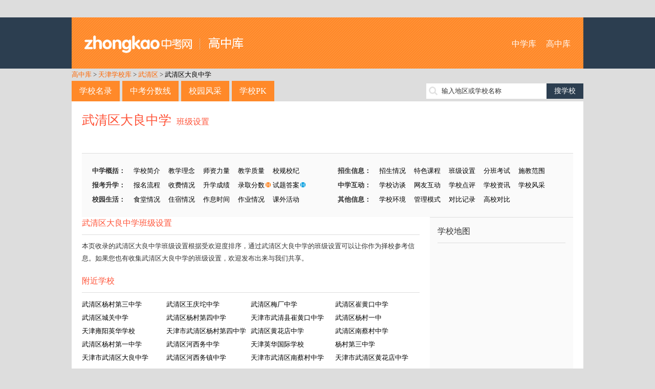

--- FILE ---
content_type: text/html; charset=utf-8
request_url: https://school.zhongkao.com/school/sxgl/75313/bjsz/
body_size: 6015
content:
﻿<!doctype html>
<html>
<head>
<meta charset="utf-8">
<title>武清区大良中学班级设置_高中库</title>
<meta name="keywords" content="武清区大良中学有多少班级,武清区大良中学班级设置情况" />
<meta name="description" content="
                本页收录的武清区大良中学班级设置根据受欢迎度排序，通过武清区大良中学的班级设置可以让你作为择校参考信息。如果您也有收集武清区大良中学的班级设置，" />

<meta http-equiv="mobile-agent" content="format=html5; url=https://mschool.zhongkao.com//school/sxgl/75313/bjsz/" />
<meta http-equiv="mobile-agent" content="format=xhtml; url=https://mschool.zhongkao.com//school/sxgl/75313/bjsz/" />
<meta http-equiv="mobile-agent" content="format=wml; url=https://mschool.zhongkao.com//school/sxgl/75313/bjsz/" />

<link href="https://img.eduuu.com/website/public_images/ico/zk_ico.ico" rel="shortcut icon"/>
<link href="https://school.zhongkao.com/style/school/high/pc/css/layout.css" rel="stylesheet" type="text/css">
<script src="https://school.zhongkao.com/style/school/high/pc/js/jquery.js"></script>
<script src="https://school.zhongkao.com/style/school/high/pc/js/common.js"></script>
<script src="https://cbjs.baidu.com/js/m.js"></script>
<script type="text/javascript">var ecfg={ img:'http://imgs.eduu.com/',url:'http://my.jzb.com/',reguid:'0',homeurl:'http://home.jzb.com/',regurl:'http://reg.jzb.com/',vipurl:'http://vip.jzb.com/',bbsurl:'http://bbs.jzb.com/' };</script>
<!--[if IE]>
<script src="https://school.zhongkao.com/style/school/high/pc/js/html5.js"></script>
<![endif]-->
<!--[if IE 6]>
<script type="text/javascript" src="https://img.eduuu.com/website/public_js/DD_belatedPNG.js" ></script>
<script type="text/javascript">
DD_belatedPNG.fix('.header_Logo img');
</script>
<![endif]-->
<script type="text/javascript">
    // 判断是否为移动端运行环境
    // wukong.name 20130716
    if(/AppleWebKit.*Mobile/i.test(navigator.userAgent) || (/MIDP|SymbianOS|NOKIA|SAMSUNG|LG|NEC|TCL|Alcatel|BIRD|DBTEL|Dopod|PHILIPS|HAIER|LENOVO|MOT-|Nokia|SonyEricsson|SIE-|Amoi|ZTE/.test(navigator.userAgent))){
        if(window.location.href.indexOf("?mobile")<0){
            try{
                if(/Android|webOS|iPhone|iPod|BlackBerry/i.test(navigator.userAgent)){
                    // 判断访问环境是 Android|webOS|iPhone|iPod|BlackBerry 则加载以下样式
                    setActiveStyleSheet("https://school.zhongkao.com/style/school/high/css/media.css");
                }
                /*else if(/iPad/i.test(navigator.userAgent)){
                    // 判断访问环境是 iPad 则加载以下样式
                    setActiveStyleSheet("css/media.css");
                    alert('ipad')
                }*/
                else{
                    // 判断访问环境是 其他移动设备 则加载以下样式
                    setActiveStyleSheet("https://school.zhongkao.com/style/school/high/css/media.css");
                }
            }
            catch(e){ }
        }
    }
    // 判断完毕后加载样式
    function setActiveStyleSheet(filename){ document.write("<link href="+filename+" rel=stylesheet>");}

    //GA插码
    var EDUU_GKEY="奥数网/中学库/天津学校库/武清区/武清区大良中学/";
</script>
<script>var _hmt = _hmt || [];(function() {  var hm = document.createElement("script");  hm.src = "https://hm.baidu.com/hm.js?149f6f0bf77fa8c51806c3ee5905fb9c";  var s = document.getElementsByTagName("script")[0];   s.parentNode.insertBefore(hm, s);})();</script></head>
<body>
<!--<script src="https://school.zhongkao.com/style/school/high/pc/js/topmenu.js"></script>-->
<header>
    <section class="wrapper clearfix">
        <h1 class="fl"><a href="https://school.zhongkao.com/">高中库</a></h1>
        <nav class="fr"><a href="https://school.aoshu.com/">中学库</a> <a href="https://school.zhongkao.com/">高中库</a></nav>
    </section>
</header>
<nav class="wrapper tm10">
    <a class="org" href="https://school.zhongkao.com/" target="_blank">高中库</a> &gt; <a class='org' target='_blank' href='https://school.zhongkao.com/province/1180/'>天津学校库</a> &gt; <a class='org' target='_blank' href='https://school.zhongkao.com/province/1180/1194/'>武清区</a> &gt; <a href='https://school.zhongkao.com/school/75313/' target='_blank'>武清区大良中学</a>
</nav>
<section class="wrapper clearfix tm10">
    <nav class="mainnav fl"><a href="https://school.zhongkao.com/province/" class="op8">学校名录</a><a href="https://school.zhongkao.com/zkfsx/" class="op8">中考分数线</a><a href="https://school.zhongkao.com/fengcai/" class="op8">校园风采</a><a href="https://school.zhongkao.com/pk/" class="op8">学校PK</a></nav>
    <div class="fr tp5 ptr">
        <form id="search" target="_blank" method="post" action="https://school.zhongkao.com/search/"><input type="text" autocomplete="off" value="" id="kw" class="srh-txt vm"><input type="submit" value="搜学校" class="srh-btn vm"></form>
        <div id="thinkdiv" class="think_s"></div>
    </div>
</section><div class="wrapper bgf">
	<div class="school">
		<article class="schoolintro">
			<h2 class="cg1"><a href="https://school.zhongkao.com/school/75313/" target="_blank">武清区大良中学</a><span class="ft16"><a href="https://school.zhongkao.com/school/sxgl/75313/bjsz/" target="_blank">班级设置</a></span></h2>
			﻿<ul class="clearfix tm15">
    <li>
        <b>中学概括：</b>
        <a href="https://school.zhongkao.com/school/sxgl/75313/">学校简介</a>
        <a href="https://school.zhongkao.com/school/sxgl/75313/jxln/">教学理念</a>
        <a href="https://school.zhongkao.com/school/sxgl/75313/szll/">师资力量</a>
        <a href="https://school.zhongkao.com/school/sxgl/75313/jxzl/">教学质量</a>
        <a href="https://school.zhongkao.com/school/sxgl/75313/xgxj/">校规校纪</a>
    </li>
    <li>
        <b>招生信息：</b>
        <a href="https://school.zhongkao.com/school/sxgl/75313/zhqk/">招生情况</a>
        <a href="https://school.zhongkao.com/school/sxgl/75313/tskc/">特色课程</a>
        <a href="https://school.zhongkao.com/school/sxgl/75313/bjsz/">班级设置</a>
        <a href="https://school.zhongkao.com/school/sxgl/75313/fbks/">分班考试</a>
        <a href="https://school.zhongkao.com/school/sxgl/75313/sjqfw/">施教范围</a>
    </li>
    <li>
        <b>报考升学：</b>
        <a href="https://school.zhongkao.com/school/sxgl/75313/bmlc/">报名流程</a>
        <a href="https://school.zhongkao.com/school/sxgl/75313/sfqk/">收费情况</a>
        <a href="https://school.zhongkao.com/school/sxgl/75313/sxcj/">升学成绩</a>
        <a href="https://school.zhongkao.com/school/zkfsx/75313/" class="ptr">录取分数<img src="https://school.zhongkao.com/style/school/high/pc/images/icon_h1.png"></a>
        <a href="https://school.zhongkao.com/school/tiku/75313/" class="ptr">试题答案<img src="https://school.zhongkao.com/style/school/high/pc/images/icon_h2.png"></a>
    </li>
    <li>
        <b>中学互动：</b>
        <a href="https://school.zhongkao.com/school/zxft/75313/">学校访谈</a>
        <a href="https://school.zhongkao.com/school/wyhd/75313/">网友互动</a>
        <a href="https://school.zhongkao.com/school/sxgl/75313/xxdp/">学校点评</a>
        <a href="https://school.zhongkao.com/school/xgwz/75313/">学校资讯</a>
        <a href="https://school.zhongkao.com/picture/show/75313/">学校风采</a>
    </li>
    <li>
        <b>校园生活：</b>
        <a href="https://school.zhongkao.com/school/sxgl/75313/stqk/">食堂情况</a>
        <a href="https://school.zhongkao.com/school/sxgl/75313/zsqk/">住宿情况</a>
        <a href="https://school.zhongkao.com/school/sxgl/75313/zxsj/">作息时间</a>
        <a href="https://school.zhongkao.com/school/sxgl/75313/zyqk/">作业情况</a>
        <a href="https://school.zhongkao.com/school/sxgl/75313/kwhd/">课外活动</a>
    </li>
    <li>
        <b>其他信息：</b>
        <a href="https://school.zhongkao.com/school/sxgl/75313/xxhj/">学校环境</a>
        <a href="https://school.zhongkao.com/school/sxgl/75313/glms/">管理模式</a>
        <a href="https://school.zhongkao.com/school/pk/75313/">对比记录</a>
        <a href="https://school.zhongkao.com/pk/75313/0/" target="_blank">高校对比</a>
    </li>
</ul>		</article>
		
		<div class="schoolcont fl">
			<article>
				<h3 class="schoolh3 cg1">武清区大良中学班级设置</h3>
                                    
                <p>本页收录的武清区大良中学班级设置根据受欢迎度排序，通过武清区大良中学的班级设置可以让你作为择校参考信息。如果您也有收集武清区大良中学的班级设置，欢迎发布出来与我们共享。</p>
                
                			</article>
                        <article class="hotlist tm20">
                <h3 class="schoolh3 cg1">附近学校</h3>
                <ul class="tm10 clearfix">
                                            <li><a href="https://school.zhongkao.com/school/75305/" target="_blank" title="武清区杨村第三中学">武清区杨村第三中学</a></li>
                                            <li><a href="https://school.zhongkao.com/school/75316/" target="_blank" title="武清区王庆坨中学">武清区王庆坨中学</a></li>
                                            <li><a href="https://school.zhongkao.com/school/75310/" target="_blank" title="武清区梅厂中学">武清区梅厂中学</a></li>
                                            <li><a href="https://school.zhongkao.com/school/229845/" target="_blank" title="武清区崔黄口中学">武清区崔黄口中学</a></li>
                                            <li><a href="https://school.zhongkao.com/school/75315/" target="_blank" title="武清区城关中学">武清区城关中学</a></li>
                                            <li><a href="https://school.zhongkao.com/school/75306/" target="_blank" title="武清区杨村第四中学">武清区杨村第四中学</a></li>
                                            <li><a href="https://school.zhongkao.com/school/75311/" target="_blank" title="天津市武清县崔黄口中学">天津市武清县崔黄口中学</a></li>
                                            <li><a href="https://school.zhongkao.com/school/229841/" target="_blank" title="武清区杨村一中">武清区杨村一中</a></li>
                                            <li><a href="https://school.zhongkao.com/school/75301/" target="_blank" title="天津雍阳英华学校">天津雍阳英华学校</a></li>
                                            <li><a href="https://school.zhongkao.com/school/229843/" target="_blank" title="天津市武清区杨村第四中学">天津市武清区杨村第四中学</a></li>
                                            <li><a href="https://school.zhongkao.com/school/75302/" target="_blank" title="武清区黄花店中学">武清区黄花店中学</a></li>
                                            <li><a href="https://school.zhongkao.com/school/75314/" target="_blank" title="武清区南蔡村中学">武清区南蔡村中学</a></li>
                                            <li><a href="https://school.zhongkao.com/school/75308/" target="_blank" title="武清区杨村第一中学">武清区杨村第一中学</a></li>
                                            <li><a href="https://school.zhongkao.com/school/229847/" target="_blank" title="武清区河西务中学">武清区河西务中学</a></li>
                                            <li><a href="https://school.zhongkao.com/school/229840/" target="_blank" title="天津英华国际学校">天津英华国际学校</a></li>
                                            <li><a href="https://school.zhongkao.com/school/229842/" target="_blank" title="杨村第三中学">杨村第三中学</a></li>
                                            <li><a href="https://school.zhongkao.com/school/229846/" target="_blank" title="天津市武清区大良中学">天津市武清区大良中学</a></li>
                                            <li><a href="https://school.zhongkao.com/school/75317/" target="_blank" title="武清区河西务镇中学">武清区河西务镇中学</a></li>
                                            <li><a href="https://school.zhongkao.com/school/229848/" target="_blank" title="天津市武清区南蔡村中学">天津市武清区南蔡村中学</a></li>
                                            <li><a href="https://school.zhongkao.com/school/229849/" target="_blank" title="天津市武清区黄花店中学">天津市武清区黄花店中学</a></li>
                                    </ul>
            </article>
            <article class="hotlist tm20">
                <h3 class="schoolh3 cg1">热门学校</h3>
                <ul class="tm10 clearfix">
                                            <li><a href="https://school.zhongkao.com/school/229840/" target="_blank" title="天津英华国际学校">天津英华国际学校</a></li>
                                            <li><a href="https://school.zhongkao.com/school/229847/" target="_blank" title="武清区河西务中学">武清区河西务中学</a></li>
                                            <li><a href="https://school.zhongkao.com/school/75302/" target="_blank" title="武清区黄花店中学">武清区黄花店中学</a></li>
                                            <li><a href="https://school.zhongkao.com/school/75305/" target="_blank" title="武清区杨村第三中学">武清区杨村第三中学</a></li>
                                            <li><a href="https://school.zhongkao.com/school/75306/" target="_blank" title="武清区杨村第四中学">武清区杨村第四中学</a></li>
                                            <li><a href="https://school.zhongkao.com/school/75308/" target="_blank" title="武清区杨村第一中学">武清区杨村第一中学</a></li>
                                            <li><a href="https://school.zhongkao.com/school/75310/" target="_blank" title="武清区梅厂中学">武清区梅厂中学</a></li>
                                            <li><a href="https://school.zhongkao.com/school/75313/" target="_blank" title="武清区大良中学">武清区大良中学</a></li>
                                            <li><a href="https://school.zhongkao.com/school/75314/" target="_blank" title="武清区南蔡村中学">武清区南蔡村中学</a></li>
                                            <li><a href="https://school.zhongkao.com/school/75317/" target="_blank" title="武清区河西务镇中学">武清区河西务镇中学</a></li>
                                    </ul>
            </article>
		</div>
		﻿<aside class="filtaside schoolside fr">
    <h3>学校地图</h3>
    <div id="allmap" class="tm10" style="width: 250px;height: 250px;overflow: hidden;margin:0;"></div>
    <h3>同地区热门中学</h3>
    <ol class="rank tm10">
                    <li><a href="https://school.zhongkao.com/school/229840/" title="天津英华国际学校" target="_blank">天津英华国际学校</a></li>                    <li><a href="https://school.zhongkao.com/school/229847/" title="武清区河西务中学" target="_blank">武清区河西务中学</a></li>                    <li><a href="https://school.zhongkao.com/school/75302/" title="武清区黄花店中学" target="_blank">武清区黄花店中学</a></li>                    <li><a href="https://school.zhongkao.com/school/75305/" title="武清区杨村第三中学" target="_blank">武清区杨村第三中学</a></li>                    <li><a href="https://school.zhongkao.com/school/75306/" title="武清区杨村第四中学" target="_blank">武清区杨村第四中学</a></li>                    <li><a href="https://school.zhongkao.com/school/75308/" title="武清区杨村第一中学" target="_blank">武清区杨村第一中学</a></li>                    <li><a href="https://school.zhongkao.com/school/75310/" title="武清区梅厂中学" target="_blank">武清区梅厂中学</a></li>                                        <li><a href="https://school.zhongkao.com/school/75314/" title="武清区南蔡村中学" target="_blank">武清区南蔡村中学</a></li>                    <li><a href="https://school.zhongkao.com/school/75317/" title="武清区河西务镇中学" target="_blank">武清区河西务镇中学</a></li>            </ol>
    <h3 class="tm10">最新资讯</h3>
    <ul class="icon tm10">
                    暂无记录
            </ul>
    <h3 class="tm10">我看过的学校</h3>
    <ul class="tm10">
                    暂无记录
            </ul>
</aside>

<script type="text/javascript" src="http://api.map.baidu.com/api?v=2.0&ak=KRq8mlh921p8oVanbOKANAAV"></script>
<script type="text/javascript">

    // 百度地图API功能
    var map = new BMap.Map("allmap"); // 创建Map实例

    map.centerAndZoom("天津武清区",8); //初始化地图定位到城市

    var local = new BMap.LocalSearch("天津武清区", { renderOptions:{ map: map,autoViewport: true,selectFirstResult: false },pageCapacity:1 });
    local.search("天津 武清区 武清区大良中学");

    map.enableScrollWheelZoom(); //启用滚轮缩放

</script>		<div class="clear"></div>
	</div>
</div>
<div class="wrapper bgf tm10">
    <ul class="tab-tit clearfix">
                    <li class="on">T</li>
                    <li>W</li>
                    <li>Y</li>
            </ul>
    <div class="tab-con">
                    <div>
                                    <a href="https://school.zhongkao.com/school/229840/" target="_blank">天津英华国际学校</a>
                                    <a href="https://school.zhongkao.com/school/229843/" target="_blank">天津市武清区杨村第四中学</a>
                                    <a href="https://school.zhongkao.com/school/229844/" target="_blank">天津市武清区梅厂中学</a>
                                    <a href="https://school.zhongkao.com/school/229846/" target="_blank">天津市武清区大良中学</a>
                                    <a href="https://school.zhongkao.com/school/229848/" target="_blank">天津市武清区南蔡村中学</a>
                                    <a href="https://school.zhongkao.com/school/229849/" target="_blank">天津市武清区黄花店中学</a>
                                    <a href="https://school.zhongkao.com/school/75301/" target="_blank">天津雍阳英华学校</a>
                                    <a href="https://school.zhongkao.com/school/75311/" target="_blank">天津市武清县崔黄口中学</a>
                                <a href="https://school.zhongkao.com/letter/T/" class="cg1" target="_blank">+全部</a>
            </div>
                    <div class="dn">
                                    <a href="https://school.zhongkao.com/school/75315/" target="_blank">武清区城关中学</a>
                                    <a href="https://school.zhongkao.com/school/75316/" target="_blank">武清区王庆坨中学</a>
                                    <a href="https://school.zhongkao.com/school/229841/" target="_blank">武清区杨村一中</a>
                                    <a href="https://school.zhongkao.com/school/229845/" target="_blank">武清区崔黄口中学</a>
                                    <a href="https://school.zhongkao.com/school/229847/" target="_blank">武清区河西务中学</a>
                                    <a href="https://school.zhongkao.com/school/75302/" target="_blank">武清区黄花店中学</a>
                                    <a href="https://school.zhongkao.com/school/75305/" target="_blank">武清区杨村第三中学</a>
                                    <a href="https://school.zhongkao.com/school/75306/" target="_blank">武清区杨村第四中学</a>
                                    <a href="https://school.zhongkao.com/school/75308/" target="_blank">武清区杨村第一中学</a>
                                    <a href="https://school.zhongkao.com/school/75310/" target="_blank">武清区梅厂中学</a>
                                <a href="https://school.zhongkao.com/letter/W/" class="cg1" target="_blank">+全部</a>
            </div>
                    <div class="dn">
                                    <a href="https://school.zhongkao.com/school/229842/" target="_blank">杨村第三中学</a>
                                <a href="https://school.zhongkao.com/letter/Y/" class="cg1" target="_blank">+全部</a>
            </div>
            </div>
</div>
﻿<div class="wrapper">
</div>
<footer>
    <script type="text/javascript">BAIDU_CLB_fillSlot("736490");</script>
    <section class="wrapper">
        <p class="f-tool">工具大全：<a href="http://gs.jzb.com/" target="_blank">故事大全</a> | <a href="http://zsd.jzb.com/" target="_blank">知识点</a> | <a href="http://ts.jzb.com/" target="_blank">图书大全</a> | <a href="https://school.aoshu.com/" target="_blank">初中库</a> | <a href="https://school.zhongkao.com/" target="_blank">高中库</a> | <a href="http://tiku.aoshu.com/" target="_blank">小学题库</a> | <a href="http://tiku.zhongkao.com/" target="_blank">中考试题</a> | <a href="http://cidian.eduu.com/" target="_blank">词典</a> | <a href="http://zidian.eduu.com/" target="_blank">字典</a> | <a href="http://chengyu.eduu.com/" target="_blank">成语大全</a></p>
        <p><a href="http://jzb.com/edgw/" target="_blank" rel=nofollow>关于我们</a> - <a href="http://jzb.com/edgw/yxhz/"  target="_blank" rel=nofollow>营销合作</a> - <a href="http://jzb.com/z/yqlj/index.html" target="_blank" rel=nofollow>友情链接</a> - <a href="http://jzb.com/include/site_map.html"  target="_blank" rel=nofollow>网站地图</a> - <a href="http://jzb.com/include/fuwu.html" target="_blank"  rel=nofollow>服务条款</a> - <a href="http://jzb.com/edgw/cpyc/shzp/"  target="_blank" rel=nofollow>诚聘英才</a> - <a href="http://jzb.com/edgw/lxwm/" target="_blank" rel=nofollow >联系我们</a> - <a href="https://mschool.zhongkao.com/" target="_blank" >手机版</a></p>
        <p>Copyright© 北京学而思网络科技有限公司（<a href="http://www.beian.miit.gov.cn/" target="_blank">京ICP备09042963号-13</a>）<a href="http://www.beian.gov.cn/portal/registerSystemInfo?recordcode=11010802027853" target="_blank">京公网安备 11010802027853号</a></p>
    </section>
<!--    <div class="_ut28wxj2dk"></div>
    <script type="text/javascript">
        (window.slotbydup = window.slotbydup || []).push({
            id: "u5933024",
            container: "_ut28wxj2dk",
            async: true
        });
    </script>
    <script type="text/javascript" src="//cpro.baidustatic.com/cpro/ui/c.js" async="async" defer="defer" ></script>-->
</footer>
</body>
</html>
<script type="text/javascript">
<!--
    //去pk
    var pk_left_id = getCookie('school_pk_left_id');
    pk_left_id = pk_left_id==null ? 73483 : pk_left_id;
    var pk_left_name = getCookie('school_pk_left_name');
    pk_left_name = pk_left_name==null ? '中国人民大学附属中学' : pk_left_name;
    var pk_right_id = getCookie('school_pk_right_id');
    pk_right_id = pk_right_id==null ? 73458 : pk_right_id;
    var pk_right_name = getCookie('school_pk_right_name');
    pk_right_name = pk_right_name==null ? '北京理工大学附属中学' : pk_right_name;

    if(pk_left_name!=null){
        $("#pk_left").html(pk_left_name);
    }
    if(pk_right_name!=null){
        $("#pk_right").html(pk_right_name);
    }
    function pkme(id,name){
        if(pk_left_id==null){
            pk_left_id = id;
            pk_left_name = name;
            setCookie('school_pk_left_id', id, 86400000, '/','.school.zhongkao.com');
            setCookie('school_pk_left_name', name, 86400000, '/','.school.zhongkao.com');
            $("#pk_left").html(name);
        }else if(pk_right_id==null){
            if(pk_left_id==id){
                alert('已经加入对比');
                return false;
            }
            pk_right_id = id;
            pk_right_name = name;
            setCookie('school_pk_right_id', id, 86400000, '/','.school.zhongkao.com');
            setCookie('school_pk_right_name', name, 86400000, '/','.school.zhongkao.com');
            $("#pk_right").html(name);
        }else{
            if(pk_right_id==id){
                alert('已经加入对比');
                return false;
            }

            pk_left_id = pk_right_id;
            pk_left_name = pk_right_name;
            setCookie('school_pk_left_id', pk_right_id, 86400000, '/','.school.zhongkao.com');
            setCookie('school_pk_left_name', pk_right_name, 86400000, '/','.school.zhongkao.com');
            $("#pk_left").html(pk_right_name);

            pk_right_id = id;
            pk_right_name = name;
            setCookie('school_pk_right_id', id, 86400000, '/','.school.zhongkao.com');
            setCookie('school_pk_right_name', name, 86400000, '/','.school.zhongkao.com');
            $("#pk_right").html(name);
        }
    }
    function gopk(){
        if(pk_left_id==null || pk_right_id==null){
            alert('请选择两所学校PK');
            return false;
        }

        var url = "https://school.zhongkao.com/pk/"+pk_left_id+"/"+pk_right_id+"/";

        pk_left_id = null;
        pk_left_name = null;
        setCookie('school_pk_left_id', null, 200, '/');
        setCookie('school_pk_left_name', null, 200, '/');
        $("#pk_left").html(null);

        pk_right_id = null;
        pk_right_name = null;
        setCookie('school_pk_right_id', null, 200, '/','.school.zhongkao.com');
        setCookie('school_pk_right_name', null, 200, '/','.school.zhongkao.com');
        $("#pk_right").html(null);

        window.location.href=url;
    }
//-->
</script>
<script src="https://img.eduuu.com/edu/js/ggc.js?v=20110303"  type="text/javascript"></script>
